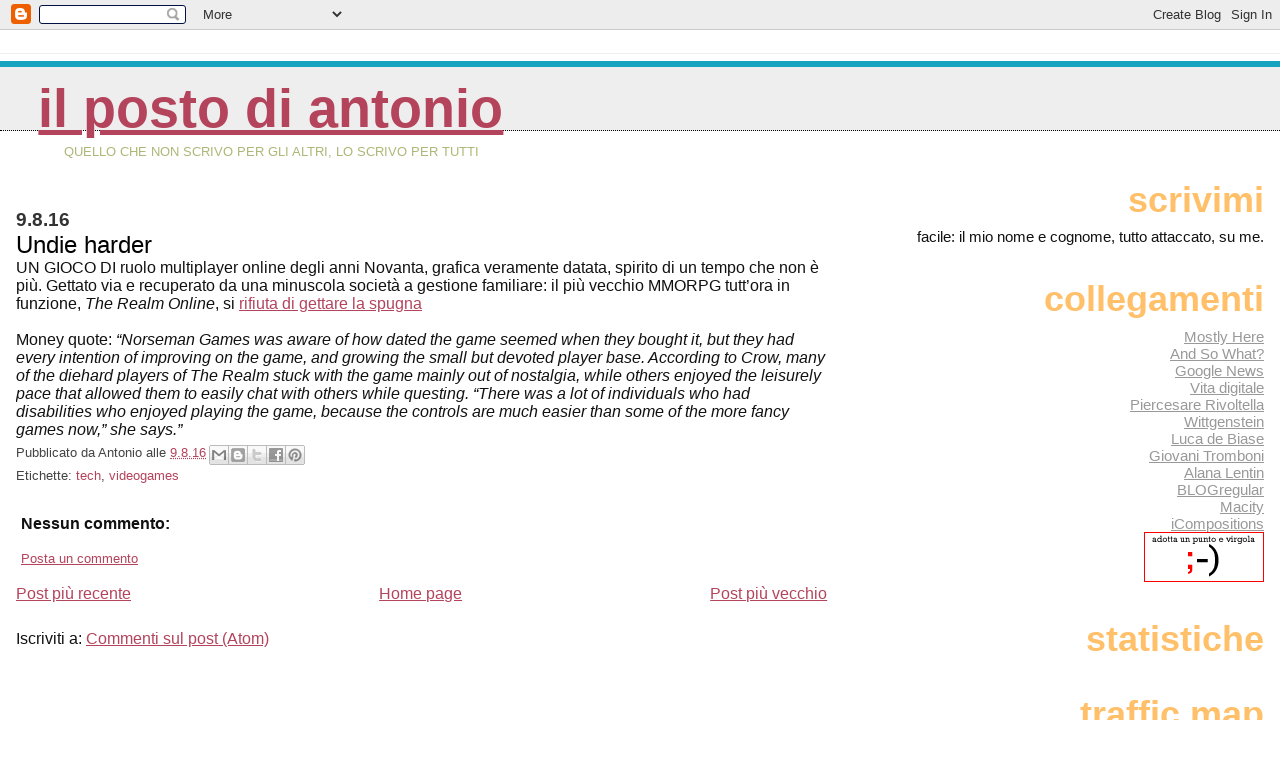

--- FILE ---
content_type: text/html; charset=UTF-8
request_url: https://blog.antoniodini.com/2016/08/undie-harder.html
body_size: 10539
content:
<!DOCTYPE html>
<html dir='ltr' xmlns='http://www.w3.org/1999/xhtml' xmlns:b='http://www.google.com/2005/gml/b' xmlns:data='http://www.google.com/2005/gml/data' xmlns:expr='http://www.google.com/2005/gml/expr'>
<head>
<link href='https://www.blogger.com/static/v1/widgets/2944754296-widget_css_bundle.css' rel='stylesheet' type='text/css'/>
<meta content='text/html; charset=UTF-8' http-equiv='Content-Type'/>
<meta content='blogger' name='generator'/>
<link href='https://blog.antoniodini.com/favicon.ico' rel='icon' type='image/x-icon'/>
<link href='https://blog.antoniodini.com/2016/08/undie-harder.html' rel='canonical'/>
<link rel="alternate" type="application/atom+xml" title="Il posto di Antonio - Atom" href="https://blog.antoniodini.com/feeds/posts/default" />
<link rel="alternate" type="application/rss+xml" title="Il posto di Antonio - RSS" href="https://blog.antoniodini.com/feeds/posts/default?alt=rss" />
<link rel="service.post" type="application/atom+xml" title="Il posto di Antonio - Atom" href="https://www.blogger.com/feeds/3896446/posts/default" />

<link rel="alternate" type="application/atom+xml" title="Il posto di Antonio - Atom" href="https://blog.antoniodini.com/feeds/5644783846256005215/comments/default" />
<!--Can't find substitution for tag [blog.ieCssRetrofitLinks]-->
<meta content='https://blog.antoniodini.com/2016/08/undie-harder.html' property='og:url'/>
<meta content='Undie harder' property='og:title'/>
<meta content='UN GIOCO DI ruolo multiplayer online degli anni Novanta, grafica veramente datata, spirito di un tempo che non è più. Gettato via e recupera...' property='og:description'/>
<title>Il posto di Antonio: Undie harder</title>
<style id='page-skin-1' type='text/css'><!--
/*
* Blogger Template Style
*
* Jellyfish
* by Jason Sutter
<!-- Inizio Codice Shinystat -->
<script type="text/javascript" language="JavaScript" src="http://codice.shinystat.com/cgi-bin/getcod.cgi?USER=antoniomandelli"></script>
<noscript>
<a href="http://www.shinystat.com/it" target="_top">
<img src="http://www.shinystat.com/cgi-bin/shinystat.cgi?USER=antoniomandelli" alt="Statistiche" border="0"></a>
</noscript>
<!-- Fine Codice Shinystat -->
<!-- Inizio Codice Shinystat -->
<script type="text/javascript" language="JavaScript" src="http://codice.shinystat.com/cgi-bin/getcod.cgi?USER=antoniodini"></script>
<noscript>
<a href="http://www.shinystat.com/it" target="_top">
<img src="http://www.shinystat.com/cgi-bin/shinystat.cgi?USER=antoniodini" alt="Statistiche gratis" border="0"></a>
</noscript>
<!-- Fine Codice Shinystat -->
*/
/*
* Variable definitions
* --------------------
<Variable name="mainBgColor" description="Page Background Color"
type="color" default="#ffffff"  />
<Variable name="mainTextColor" description="Text Color"
type="color" default="#111111" />
<Variable name="titleBgColor" description="Blog Title Background Color"
type="color" default="#eeeeee" />
<Variable name="titleColor" description="Blog Title Color"
type="color" default="#16a3c2"/>
<Variable name="descriptionBgColor" description="Blog Description Background Color"
type="color" default="#ffffff" />
<Variable name="descriptionColor" description="Blog Description Color"
type="color" default="#acb877" />
<Variable name="dateHeaderColor" description="Date Header Color"
type="color" default="#333333" />
<Variable name="postTitleColor" description="Post Title Color"
type="color" default="#000000" />
<Variable name="postFooterColor" description="Post Footer Color"
type="color" default="#444444" />
<Variable name="mainLinkColor" description="Link Color"
type="color" default="#b4445c" />
<Variable name="sidebarTitleColor" description="Sidebar Title Color"
type="color" default="#ffc069" />
<Variable name="sidebarLinkColor" description="Sidebar Link Color"
type="color" default="#999999" />
<Variable name="bodyFont" description="Text Font"
type="font" default="normal normal 100% Lucida Grande, Verdana, Arial, Helvetica, Sans-Serif" />
<Variable name="titleFont" description="Blog Title Font"
type="font" default="normal bold 340% Helvetica Neue Black Condensed, Arial Black,Arial, Sans-Serif" />
<Variable name="descriptionFont" description="Blog Description Font"
type="font" default="normal normal 80% Lucida Grande,Verdana, Arial, Sans-serif" />
<Variable name="startSide" description="Start side in blog language"
type="automatic" default="left">
<Variable name="endSide" description="End side in blog language"
type="automatic" default="right">
*/
body {
margin: 0px;
padding: 0px;
background: #ffffff;
color: #111111;
font: normal normal 100% Lucida Grande, Verdana, Arial, Helvetica, Sans-Serif;
}
a:link,
a:visited,
a:active {
color: #b4445c;
}
a img {
border: 0;
}
@media all {
div#main-wrapper {
float: left;
width: 65%;
padding-top: 20px;
padding-right: 1em;
padding-bottom: 0;
padding-left: 0;
word-wrap: break-word; /* fix for long text breaking sidebar float in IE */
overflow: hidden;     /* fix for long non-text content breaking IE sidebar float */
}
div#sidebar-wrapper {
margin: 0px;
text-align: left;
}
div#sidebar {
width: 32%;
float: right;
word-wrap: break-word; /* fix for long text breaking sidebar float in IE */
overflow: hidden;     /* fix for long non-text content breaking IE sidebar float */
}
}
#content-wrapper {
margin-right: 1em;
margin-left: 1em;
}
@media handheld {
div#main-wrapper {
float:none;
width:90%;
}
div#sidebar-wrapper {
margin-left:5%;
}
}
h1,h2,h3,h4 {
padding:0px;
margin:0px;
}
#header {
padding-top:7px;
padding-right:0px;
padding-bottom:20px;
padding-left:0px;
margin-top:23px;
margin-right:0px;
margin-bottom:0px;
margin-left:0px;
border-top:1px solid #eeeeee;
background: #ffffff;
color: #acb877;
}
h1 a:visited {
text-decoration: none;
color: #16a3c2;
}
h1 {
padding-left: 3%;
padding-top: 20px;
border-bottom: dotted 1px #000000;
border-top: solid 6px #16a3c2;
color: #16a3c2;
background: #eeeeee;
text-transform:lowercase;
font: normal bold 340% Helvetica Neue Black Condensed, Arial Black,Arial, Sans-Serif;
line-height: 0.8em;
}
.description {
padding:0px;
margin-top:1em;
margin-right:12%;
margin-bottom:0px;
margin-left:5%;
color: #acb877;
background:transparent;
text-transform:uppercase;
font: normal normal 80% Lucida Grande,Verdana, Arial, Sans-serif;
}
h3 {
color: #000000;
font-weight:normal;
font-size: 150%;
}
h3.post-title a {
color: #000000;
}
.Blog h2.date-header {
margin-top:10px;
margin-right:0px;
margin-bottom:0px;
margin-left:0px;
color: #333333;
font-size:120%;
text-align: left;
text-transform:none;
font-weight: bold;
}
#sidebar .widget {
margin-top: 0px;
margin-right: 0px;
margin-bottom: 33px;
margin-left: 0px;
padding: 0px;
font-size: 95%;
text-align: right;
}
#sidebar ul {
list-style-type: none;
margin-top: 0;
}
#sidebar li {
margin: 0px;
padding: 0px;
list-style-type: none;
}
@media all {
.widget h2 {
color: #ffc069;
font-size: 240%;
text-align:right;
text-transform:lowercase;
}
}
@media handheld {
.widget h2 {
text-align:left;
}
#sidebar {
text-align:left;
}
}
.post {
margin-top:0px;
margin-right:0px;
margin-bottom:30px;
margin-left:0px;
font-size:100%;
}
.post strong {
font-weight: bold;
}
#sidebar a:link,
#sidebar a:visited {
color: #999999;
}
#sidebar a:hover {
text-decoration: none;
}
pre,code,strike {
color: #666666;
}
.post-footer {
padding: 0px;
margin: 0px;
color: #444444;
font-size: 80%;
}
.post-footer a {
text-decoration:none;
}
.post-footer a:hover {
text-decoration:underline;
}
#comments {
padding-top: 2px;
padding-right: 0px;
padding-bottom: 2px;
padding-left: 5px;
font-weight: normal;
}
.comment-author {
margin-top: 20px;
}
.comment-body {
margin-top: 10px;
font-size: 100%;
}
.comment-footer {
margin-right: 10px;
display: inline;
padding: 0px;
color: #444444;
font-size: 80%;
font-family: Lucida Grande,MS Sans Serif,Lucida Sans Unicode,Verdana,Geneva,Lucida,Arial,Helvetica,Sans-Serif;
}
.deleted-comment {
font-style:italic;
color:gray;
}
.comment-link {
margin-left: .6em;
}
.profile-img {
margin-top: 0;
margin-right: 0;
margin-bottom: 5px;
margin-left: 5px;
float: right;
}
.Profile dd {
margin: 0;
padding: 0;
}
.BlogArchive #ArchiveList {
float: right;
}
.widget-content {
margin-top: 0.5em;
}
@media handheld {
.Profile img {
float:none;
}
.Profile {
text-align:left;
}
}
.feed-links {
clear: both;
line-height: 2.5em;
}
#blog-pager-newer-link {
float: left;
}
#blog-pager-older-link {
float: right;
}
#blog-pager {
text-align: center;
}
.clear {
clear: both;
}
/** Tweaks for layout editor mode */
body#layout #outer-wrapper {
margin-top: 10px;
}
body#layout #main-wrapper,
body#layout #header {
margin-top: 0;
padding-top: 0;
}

--></style>
<link href='https://www.blogger.com/dyn-css/authorization.css?targetBlogID=3896446&amp;zx=5661eb7f-c555-4bab-8392-b63dd238ea03' media='none' onload='if(media!=&#39;all&#39;)media=&#39;all&#39;' rel='stylesheet'/><noscript><link href='https://www.blogger.com/dyn-css/authorization.css?targetBlogID=3896446&amp;zx=5661eb7f-c555-4bab-8392-b63dd238ea03' rel='stylesheet'/></noscript>
<meta name='google-adsense-platform-account' content='ca-host-pub-1556223355139109'/>
<meta name='google-adsense-platform-domain' content='blogspot.com'/>

</head>
<body>
<div class='navbar section' id='navbar'><div class='widget Navbar' data-version='1' id='Navbar1'><script type="text/javascript">
    function setAttributeOnload(object, attribute, val) {
      if(window.addEventListener) {
        window.addEventListener('load',
          function(){ object[attribute] = val; }, false);
      } else {
        window.attachEvent('onload', function(){ object[attribute] = val; });
      }
    }
  </script>
<div id="navbar-iframe-container"></div>
<script type="text/javascript" src="https://apis.google.com/js/platform.js"></script>
<script type="text/javascript">
      gapi.load("gapi.iframes:gapi.iframes.style.bubble", function() {
        if (gapi.iframes && gapi.iframes.getContext) {
          gapi.iframes.getContext().openChild({
              url: 'https://www.blogger.com/navbar/3896446?po\x3d5644783846256005215\x26origin\x3dhttps://blog.antoniodini.com',
              where: document.getElementById("navbar-iframe-container"),
              id: "navbar-iframe"
          });
        }
      });
    </script><script type="text/javascript">
(function() {
var script = document.createElement('script');
script.type = 'text/javascript';
script.src = '//pagead2.googlesyndication.com/pagead/js/google_top_exp.js';
var head = document.getElementsByTagName('head')[0];
if (head) {
head.appendChild(script);
}})();
</script>
</div></div>
<div id='outer-wrapper'><div id='wrap2'>
<!-- skip links for text browsers -->
<span id='skiplinks' style='display:none;'>
<a href='#main'>skip to main </a> |
      <a href='#sidebar'>skip to sidebar</a>
</span>
<div id='header-wrapper'>
<div class='header section' id='header'><div class='widget Header' data-version='1' id='Header1'>
<div id='header-inner'>
<div class='titlewrapper'>
<h1 class='title'>
<a href='https://blog.antoniodini.com/'>
Il posto di Antonio
</a>
</h1>
</div>
<div class='descriptionwrapper'>
<p class='description'><span>Quello che non scrivo per gli altri, lo scrivo per tutti</span></p>
</div>
</div>
</div></div>
</div>
<div id='content-wrapper'>
<div id='crosscol-wrapper' style='text-align:center'>
<div class='crosscol no-items section' id='crosscol'></div>
</div>
<div id='main-wrapper'>
<div class='main section' id='main'><div class='widget Blog' data-version='1' id='Blog1'>
<div class='blog-posts hfeed'>

          <div class="date-outer">
        
<h2 class='date-header'><span>9.8.16</span></h2>

          <div class="date-posts">
        
<div class='post-outer'>
<div class='post hentry uncustomized-post-template' itemprop='blogPost' itemscope='itemscope' itemtype='http://schema.org/BlogPosting'>
<meta content='3896446' itemprop='blogId'/>
<meta content='5644783846256005215' itemprop='postId'/>
<a name='5644783846256005215'></a>
<h3 class='post-title entry-title' itemprop='name'>
Undie harder
</h3>
<div class='post-header'>
<div class='post-header-line-1'></div>
</div>
<div class='post-body entry-content' id='post-body-5644783846256005215' itemprop='description articleBody'>
UN GIOCO DI&nbsp;ruolo multiplayer online degli anni Novanta, grafica veramente datata, spirito di un tempo che non è più. Gettato via e recuperato da una minuscola società a gestione familiare: il più vecchio MMORPG tutt&#8217;ora in funzione, <i>The Realm Online</i>, si <a href="http://www.atlasobscura.com/articles/its-a-mystery-whos-running-one-of-the-oldest-multiplayer-online-fantasy-games" rel="nofollow" target="_blank">rifiuta di gettare la spugna</a><br />
<br />
Money quote: <i>&#8220;Norseman Games was aware of how dated the game seemed when they bought it, but they had every intention of improving on the game, and growing the small but devoted player base. According to Crow, many of the diehard players of The Realm stuck with the game mainly out of nostalgia, while others enjoyed the leisurely pace that allowed them to easily chat with others while questing. &#8220;There was a lot of individuals who had disabilities who enjoyed playing the game, because the controls are much easier than some of the more fancy games now,&#8221; she says.&#8221;</i>
<div style='clear: both;'></div>
</div>
<div class='post-footer'>
<div class='post-footer-line post-footer-line-1'>
<span class='post-author vcard'>
Pubblicato da
<span class='fn' itemprop='author' itemscope='itemscope' itemtype='http://schema.org/Person'>
<span itemprop='name'>Antonio</span>
</span>
</span>
<span class='post-timestamp'>
alle
<meta content='https://blog.antoniodini.com/2016/08/undie-harder.html' itemprop='url'/>
<a class='timestamp-link' href='https://blog.antoniodini.com/2016/08/undie-harder.html' rel='bookmark' title='permanent link'><abbr class='published' itemprop='datePublished' title='2016-08-09T17:19:00+02:00'>9.8.16</abbr></a>
</span>
<span class='post-comment-link'>
</span>
<span class='post-icons'>
</span>
<div class='post-share-buttons goog-inline-block'>
<a class='goog-inline-block share-button sb-email' href='https://www.blogger.com/share-post.g?blogID=3896446&postID=5644783846256005215&target=email' target='_blank' title='Invia tramite email'><span class='share-button-link-text'>Invia tramite email</span></a><a class='goog-inline-block share-button sb-blog' href='https://www.blogger.com/share-post.g?blogID=3896446&postID=5644783846256005215&target=blog' onclick='window.open(this.href, "_blank", "height=270,width=475"); return false;' target='_blank' title='Postalo sul blog'><span class='share-button-link-text'>Postalo sul blog</span></a><a class='goog-inline-block share-button sb-twitter' href='https://www.blogger.com/share-post.g?blogID=3896446&postID=5644783846256005215&target=twitter' target='_blank' title='Condividi su X'><span class='share-button-link-text'>Condividi su X</span></a><a class='goog-inline-block share-button sb-facebook' href='https://www.blogger.com/share-post.g?blogID=3896446&postID=5644783846256005215&target=facebook' onclick='window.open(this.href, "_blank", "height=430,width=640"); return false;' target='_blank' title='Condividi su Facebook'><span class='share-button-link-text'>Condividi su Facebook</span></a><a class='goog-inline-block share-button sb-pinterest' href='https://www.blogger.com/share-post.g?blogID=3896446&postID=5644783846256005215&target=pinterest' target='_blank' title='Condividi su Pinterest'><span class='share-button-link-text'>Condividi su Pinterest</span></a>
</div>
</div>
<div class='post-footer-line post-footer-line-2'>
<span class='post-labels'>
Etichette:
<a href='https://blog.antoniodini.com/search/label/tech' rel='tag'>tech</a>,
<a href='https://blog.antoniodini.com/search/label/videogames' rel='tag'>videogames</a>
</span>
</div>
<div class='post-footer-line post-footer-line-3'>
<span class='post-location'>
</span>
</div>
</div>
</div>
<div class='comments' id='comments'>
<a name='comments'></a>
<h4>Nessun commento:</h4>
<div id='Blog1_comments-block-wrapper'>
<dl class='avatar-comment-indent' id='comments-block'>
</dl>
</div>
<p class='comment-footer'>
<a href='https://www.blogger.com/comment/fullpage/post/3896446/5644783846256005215' onclick=''>Posta un commento</a>
</p>
</div>
</div>

        </div></div>
      
</div>
<div class='blog-pager' id='blog-pager'>
<span id='blog-pager-newer-link'>
<a class='blog-pager-newer-link' href='https://blog.antoniodini.com/2016/08/piccoli-mostri.html' id='Blog1_blog-pager-newer-link' title='Post più recente'>Post più recente</a>
</span>
<span id='blog-pager-older-link'>
<a class='blog-pager-older-link' href='https://blog.antoniodini.com/2016/08/yeah.html' id='Blog1_blog-pager-older-link' title='Post più vecchio'>Post più vecchio</a>
</span>
<a class='home-link' href='https://blog.antoniodini.com/'>Home page</a>
</div>
<div class='clear'></div>
<div class='post-feeds'>
<div class='feed-links'>
Iscriviti a:
<a class='feed-link' href='https://blog.antoniodini.com/feeds/5644783846256005215/comments/default' target='_blank' type='application/atom+xml'>Commenti sul post (Atom)</a>
</div>
</div>
</div></div>
</div>
<div id='sidebar-wrapper'>
<div class='sidebar section' id='sidebar'><div class='widget Text' data-version='1' id='Text1'>
<h2 class='title'>Scrivimi</h2>
<div class='widget-content'>
facile: il mio nome e cognome, tutto attaccato, su me.
</div>
<div class='clear'></div>
</div><div class='widget LinkList' data-version='1' id='LinkList1'>
<h2>Collegamenti</h2>
<div class='widget-content'>
<ul>
<li><a href='https://antoniodini.com'>Mostly Here</a></li>
<li><a href='http://antoniodini.nova100.ilsole24ore.com/'>And So What?</a></li>
<li><a href='http://news.google.com/'>Google News</a></li>
<li><a href='http://vitadigitale.corriere.it/'>Vita digitale</a></li>
<li><a href='http://piercesare.blogspot.com/'>Piercesare Rivoltella</a></li>
<li><a href='http://www.wittgenstein.it/'>Wittgenstein</a></li>
<li><a href='http://blog.debiase.com/'>Luca de Biase</a></li>
<li><a href='http://www.fozzdances.com/blog/'>Giovani Tromboni</a></li>
<li><a href='http://www.alanalentin.net/'>Alana Lentin</a></li>
<li><a href='http://blogregular.splinder.com/'>BLOGregular</a></li>
<li><a href='http://www.macitynet.it/macity'>Macity</a></li>
<li><a href='http://www.icompositions.com/auditorium/index.php'>iCompositions</a></li>
<li><a href='http://antoniodini.blogspot.com/2006/08/give-punto-e-virgola-chance.html'><img src="//photos1.blogger.com/blogger/5146/117/400/GPEVAC.gif"></a></li>
</ul>
<div class='clear'></div>
</div>
</div><div class='widget HTML' data-version='1' id='HTML2'>
<h2 class='title'>Statistiche</h2>
<div class='widget-content'>
<script language="JavaScript" src="//codice.shinystat.it/cgi-bin/getcod.cgi?USER=antoniodini&amp;FRAME=yes" type="text/javascript"></script>
<noscript>
<a href="http://www.shinystat.com" target="_top">
<img border="0" alt="Free counter" src="https://lh3.googleusercontent.com/blogger_img_proxy/AEn0k_vvqMdcmErfJ7wRTZuL51q5xrNCqZ3e2J5SeyBphC_BnfKWH-A6OeTslEV0gWqSJUC-pNoqCuM1BXkuiUQl-1hY356QyRM_ZCbKPhFwI0OiXKYibI3NBHnr_4wIxUCTxmqgDRRjH_oowqojP0SMMY-q=s0-d"></a>
</noscript>

<script language="JavaScript" src="//codice.shinystat.it/cgi-bin/getcod.cgi?USER=antoniomandelli&amp;FRAME=yes" type="text/javascript"></script>
<noscript>
<a href="http://www.shinystat.com" target="_top">
<img border="0" alt="Free counter" src="https://lh3.googleusercontent.com/blogger_img_proxy/AEn0k_vPRR-CugEZsfxrcwwVnLghqD9kDgH39-rREh3_FOojMV6Ka-lMCP_hhp0-EpQSxYdXSMm1d_a1AkD7MhFdmdmDD--nAVPoiEPAS713IzFBoiWtvrYJ1yRHKbT3Qd2SuXJJGgS72n9bpEeASJisKPDjwOt1=s0-d"></a>
</noscript>
</div>
<div class='clear'></div>
</div><div class='widget HTML' data-version='1' id='HTML1'>
<h2 class='title'>Traffic Map</h2>
<div class='widget-content'>
<div align="right"><script src="//feedjit.com/map/?bc=FFFFFF&amp;tc=494949&amp;brd1=336699&amp;lnk=494949&amp;hc=336699&amp;dot=FF0000" type="text/javascript"></script><noscript><a href="http://feedjit.com/">Feedjit Live Blog Stats</a></noscript></div>
</div>
<div class='clear'></div>
</div><div class='widget HTML' data-version='1' id='HTML3'>
<h2 class='title'>Anobii</h2>
<div class='widget-content'>
<div id="anobii_blogbadge_f2029fbbb313ed8c" class="anobii_blogbadge"><script type="text/javascript" language="Javascript" src="//static.anobii.com/anobi/live/js/blogbadge_generate.js?100001"></script></div>
</div>
<div class='clear'></div>
</div><div class='widget Label' data-version='1' id='Label1'>
<h2>Etichette</h2>
<div class='widget-content list-label-widget-content'>
<ul>
<li>
<a dir='ltr' href='https://blog.antoniodini.com/search/label/airplane'>airplane</a>
<span dir='ltr'>(227)</span>
</li>
<li>
<a dir='ltr' href='https://blog.antoniodini.com/search/label/alitalia'>alitalia</a>
<span dir='ltr'>(29)</span>
</li>
<li>
<a dir='ltr' href='https://blog.antoniodini.com/search/label/apple'>apple</a>
<span dir='ltr'>(262)</span>
</li>
<li>
<a dir='ltr' href='https://blog.antoniodini.com/search/label/appunti'>appunti</a>
<span dir='ltr'>(25)</span>
</li>
<li>
<a dir='ltr' href='https://blog.antoniodini.com/search/label/archivio'>archivio</a>
<span dir='ltr'>(6)</span>
</li>
<li>
<a dir='ltr' href='https://blog.antoniodini.com/search/label/blog'>blog</a>
<span dir='ltr'>(33)</span>
</li>
<li>
<a dir='ltr' href='https://blog.antoniodini.com/search/label/books'>books</a>
<span dir='ltr'>(238)</span>
</li>
<li>
<a dir='ltr' href='https://blog.antoniodini.com/search/label/carpiati'>carpiati</a>
<span dir='ltr'>(100)</span>
</li>
<li>
<a dir='ltr' href='https://blog.antoniodini.com/search/label/doonesbury'>doonesbury</a>
<span dir='ltr'>(996)</span>
</li>
<li>
<a dir='ltr' href='https://blog.antoniodini.com/search/label/douglas%20adams'>douglas adams</a>
<span dir='ltr'>(3)</span>
</li>
<li>
<a dir='ltr' href='https://blog.antoniodini.com/search/label/emozione%20apple'>emozione apple</a>
<span dir='ltr'>(77)</span>
</li>
<li>
<a dir='ltr' href='https://blog.antoniodini.com/search/label/foto'>foto</a>
<span dir='ltr'>(31)</span>
</li>
<li>
<a dir='ltr' href='https://blog.antoniodini.com/search/label/giovane%20autore'>giovane autore</a>
<span dir='ltr'>(145)</span>
</li>
<li>
<a dir='ltr' href='https://blog.antoniodini.com/search/label/japan'>japan</a>
<span dir='ltr'>(29)</span>
</li>
<li>
<a dir='ltr' href='https://blog.antoniodini.com/search/label/mamma%20al%20timone'>mamma al timone</a>
<span dir='ltr'>(1)</span>
</li>
<li>
<a dir='ltr' href='https://blog.antoniodini.com/search/label/markets'>markets</a>
<span dir='ltr'>(15)</span>
</li>
<li>
<a dir='ltr' href='https://blog.antoniodini.com/search/label/mi%20sono%20rotto%20i%20coglioni'>mi sono rotto i coglioni</a>
<span dir='ltr'>(4)</span>
</li>
<li>
<a dir='ltr' href='https://blog.antoniodini.com/search/label/mostly%20weekly'>mostly weekly</a>
<span dir='ltr'>(3)</span>
</li>
<li>
<a dir='ltr' href='https://blog.antoniodini.com/search/label/movie'>movie</a>
<span dir='ltr'>(139)</span>
</li>
<li>
<a dir='ltr' href='https://blog.antoniodini.com/search/label/press'>press</a>
<span dir='ltr'>(161)</span>
</li>
<li>
<a dir='ltr' href='https://blog.antoniodini.com/search/label/radio'>radio</a>
<span dir='ltr'>(41)</span>
</li>
<li>
<a dir='ltr' href='https://blog.antoniodini.com/search/label/scoop'>scoop</a>
<span dir='ltr'>(773)</span>
</li>
<li>
<a dir='ltr' href='https://blog.antoniodini.com/search/label/storie'>storie</a>
<span dir='ltr'>(1241)</span>
</li>
<li>
<a dir='ltr' href='https://blog.antoniodini.com/search/label/tech'>tech</a>
<span dir='ltr'>(514)</span>
</li>
<li>
<a dir='ltr' href='https://blog.antoniodini.com/search/label/train'>train</a>
<span dir='ltr'>(23)</span>
</li>
<li>
<a dir='ltr' href='https://blog.antoniodini.com/search/label/tsundoku'>tsundoku</a>
<span dir='ltr'>(1)</span>
</li>
<li>
<a dir='ltr' href='https://blog.antoniodini.com/search/label/tv'>tv</a>
<span dir='ltr'>(183)</span>
</li>
<li>
<a dir='ltr' href='https://blog.antoniodini.com/search/label/varia'>varia</a>
<span dir='ltr'>(339)</span>
</li>
<li>
<a dir='ltr' href='https://blog.antoniodini.com/search/label/video'>video</a>
<span dir='ltr'>(289)</span>
</li>
<li>
<a dir='ltr' href='https://blog.antoniodini.com/search/label/videogames'>videogames</a>
<span dir='ltr'>(54)</span>
</li>
<li>
<a dir='ltr' href='https://blog.antoniodini.com/search/label/watch'>watch</a>
<span dir='ltr'>(4)</span>
</li>
</ul>
<div class='clear'></div>
</div>
</div><div class='widget BlogArchive' data-version='1' id='BlogArchive1'>
<h2>Archivio blog</h2>
<div class='widget-content'>
<div id='ArchiveList'>
<div id='BlogArchive1_ArchiveList'>
<ul class='flat'>
<li class='archivedate'>
<a href='https://blog.antoniodini.com/2026/01/'>gennaio 2026</a> (3)
      </li>
<li class='archivedate'>
<a href='https://blog.antoniodini.com/2025/12/'>dicembre 2025</a> (4)
      </li>
<li class='archivedate'>
<a href='https://blog.antoniodini.com/2025/11/'>novembre 2025</a> (5)
      </li>
<li class='archivedate'>
<a href='https://blog.antoniodini.com/2025/10/'>ottobre 2025</a> (4)
      </li>
<li class='archivedate'>
<a href='https://blog.antoniodini.com/2025/09/'>settembre 2025</a> (4)
      </li>
<li class='archivedate'>
<a href='https://blog.antoniodini.com/2025/08/'>agosto 2025</a> (5)
      </li>
<li class='archivedate'>
<a href='https://blog.antoniodini.com/2025/07/'>luglio 2025</a> (4)
      </li>
<li class='archivedate'>
<a href='https://blog.antoniodini.com/2025/06/'>giugno 2025</a> (5)
      </li>
<li class='archivedate'>
<a href='https://blog.antoniodini.com/2025/05/'>maggio 2025</a> (4)
      </li>
<li class='archivedate'>
<a href='https://blog.antoniodini.com/2025/04/'>aprile 2025</a> (5)
      </li>
<li class='archivedate'>
<a href='https://blog.antoniodini.com/2025/03/'>marzo 2025</a> (5)
      </li>
<li class='archivedate'>
<a href='https://blog.antoniodini.com/2025/02/'>febbraio 2025</a> (4)
      </li>
<li class='archivedate'>
<a href='https://blog.antoniodini.com/2025/01/'>gennaio 2025</a> (4)
      </li>
<li class='archivedate'>
<a href='https://blog.antoniodini.com/2024/12/'>dicembre 2024</a> (5)
      </li>
<li class='archivedate'>
<a href='https://blog.antoniodini.com/2024/11/'>novembre 2024</a> (5)
      </li>
<li class='archivedate'>
<a href='https://blog.antoniodini.com/2024/10/'>ottobre 2024</a> (4)
      </li>
<li class='archivedate'>
<a href='https://blog.antoniodini.com/2024/09/'>settembre 2024</a> (5)
      </li>
<li class='archivedate'>
<a href='https://blog.antoniodini.com/2024/08/'>agosto 2024</a> (4)
      </li>
<li class='archivedate'>
<a href='https://blog.antoniodini.com/2024/07/'>luglio 2024</a> (4)
      </li>
<li class='archivedate'>
<a href='https://blog.antoniodini.com/2024/06/'>giugno 2024</a> (5)
      </li>
<li class='archivedate'>
<a href='https://blog.antoniodini.com/2024/05/'>maggio 2024</a> (4)
      </li>
<li class='archivedate'>
<a href='https://blog.antoniodini.com/2024/04/'>aprile 2024</a> (4)
      </li>
<li class='archivedate'>
<a href='https://blog.antoniodini.com/2024/03/'>marzo 2024</a> (5)
      </li>
<li class='archivedate'>
<a href='https://blog.antoniodini.com/2024/02/'>febbraio 2024</a> (4)
      </li>
<li class='archivedate'>
<a href='https://blog.antoniodini.com/2024/01/'>gennaio 2024</a> (5)
      </li>
<li class='archivedate'>
<a href='https://blog.antoniodini.com/2023/12/'>dicembre 2023</a> (5)
      </li>
<li class='archivedate'>
<a href='https://blog.antoniodini.com/2023/11/'>novembre 2023</a> (4)
      </li>
<li class='archivedate'>
<a href='https://blog.antoniodini.com/2023/10/'>ottobre 2023</a> (4)
      </li>
<li class='archivedate'>
<a href='https://blog.antoniodini.com/2023/09/'>settembre 2023</a> (4)
      </li>
<li class='archivedate'>
<a href='https://blog.antoniodini.com/2023/08/'>agosto 2023</a> (4)
      </li>
<li class='archivedate'>
<a href='https://blog.antoniodini.com/2023/07/'>luglio 2023</a> (5)
      </li>
<li class='archivedate'>
<a href='https://blog.antoniodini.com/2023/06/'>giugno 2023</a> (4)
      </li>
<li class='archivedate'>
<a href='https://blog.antoniodini.com/2023/05/'>maggio 2023</a> (4)
      </li>
<li class='archivedate'>
<a href='https://blog.antoniodini.com/2023/04/'>aprile 2023</a> (5)
      </li>
<li class='archivedate'>
<a href='https://blog.antoniodini.com/2023/03/'>marzo 2023</a> (4)
      </li>
<li class='archivedate'>
<a href='https://blog.antoniodini.com/2023/02/'>febbraio 2023</a> (5)
      </li>
<li class='archivedate'>
<a href='https://blog.antoniodini.com/2023/01/'>gennaio 2023</a> (6)
      </li>
<li class='archivedate'>
<a href='https://blog.antoniodini.com/2022/12/'>dicembre 2022</a> (4)
      </li>
<li class='archivedate'>
<a href='https://blog.antoniodini.com/2022/11/'>novembre 2022</a> (4)
      </li>
<li class='archivedate'>
<a href='https://blog.antoniodini.com/2022/10/'>ottobre 2022</a> (5)
      </li>
<li class='archivedate'>
<a href='https://blog.antoniodini.com/2022/09/'>settembre 2022</a> (4)
      </li>
<li class='archivedate'>
<a href='https://blog.antoniodini.com/2022/08/'>agosto 2022</a> (4)
      </li>
<li class='archivedate'>
<a href='https://blog.antoniodini.com/2022/07/'>luglio 2022</a> (5)
      </li>
<li class='archivedate'>
<a href='https://blog.antoniodini.com/2022/06/'>giugno 2022</a> (4)
      </li>
<li class='archivedate'>
<a href='https://blog.antoniodini.com/2022/05/'>maggio 2022</a> (5)
      </li>
<li class='archivedate'>
<a href='https://blog.antoniodini.com/2022/04/'>aprile 2022</a> (4)
      </li>
<li class='archivedate'>
<a href='https://blog.antoniodini.com/2022/03/'>marzo 2022</a> (4)
      </li>
<li class='archivedate'>
<a href='https://blog.antoniodini.com/2022/02/'>febbraio 2022</a> (4)
      </li>
<li class='archivedate'>
<a href='https://blog.antoniodini.com/2022/01/'>gennaio 2022</a> (5)
      </li>
<li class='archivedate'>
<a href='https://blog.antoniodini.com/2021/12/'>dicembre 2021</a> (5)
      </li>
<li class='archivedate'>
<a href='https://blog.antoniodini.com/2021/11/'>novembre 2021</a> (4)
      </li>
<li class='archivedate'>
<a href='https://blog.antoniodini.com/2021/10/'>ottobre 2021</a> (5)
      </li>
<li class='archivedate'>
<a href='https://blog.antoniodini.com/2021/09/'>settembre 2021</a> (4)
      </li>
<li class='archivedate'>
<a href='https://blog.antoniodini.com/2021/08/'>agosto 2021</a> (5)
      </li>
<li class='archivedate'>
<a href='https://blog.antoniodini.com/2021/07/'>luglio 2021</a> (4)
      </li>
<li class='archivedate'>
<a href='https://blog.antoniodini.com/2021/06/'>giugno 2021</a> (4)
      </li>
<li class='archivedate'>
<a href='https://blog.antoniodini.com/2021/05/'>maggio 2021</a> (5)
      </li>
<li class='archivedate'>
<a href='https://blog.antoniodini.com/2021/04/'>aprile 2021</a> (4)
      </li>
<li class='archivedate'>
<a href='https://blog.antoniodini.com/2021/03/'>marzo 2021</a> (4)
      </li>
<li class='archivedate'>
<a href='https://blog.antoniodini.com/2021/02/'>febbraio 2021</a> (4)
      </li>
<li class='archivedate'>
<a href='https://blog.antoniodini.com/2021/01/'>gennaio 2021</a> (6)
      </li>
<li class='archivedate'>
<a href='https://blog.antoniodini.com/2020/12/'>dicembre 2020</a> (4)
      </li>
<li class='archivedate'>
<a href='https://blog.antoniodini.com/2020/11/'>novembre 2020</a> (5)
      </li>
<li class='archivedate'>
<a href='https://blog.antoniodini.com/2020/10/'>ottobre 2020</a> (4)
      </li>
<li class='archivedate'>
<a href='https://blog.antoniodini.com/2020/09/'>settembre 2020</a> (4)
      </li>
<li class='archivedate'>
<a href='https://blog.antoniodini.com/2020/08/'>agosto 2020</a> (6)
      </li>
<li class='archivedate'>
<a href='https://blog.antoniodini.com/2020/07/'>luglio 2020</a> (4)
      </li>
<li class='archivedate'>
<a href='https://blog.antoniodini.com/2020/06/'>giugno 2020</a> (4)
      </li>
<li class='archivedate'>
<a href='https://blog.antoniodini.com/2020/05/'>maggio 2020</a> (5)
      </li>
<li class='archivedate'>
<a href='https://blog.antoniodini.com/2020/04/'>aprile 2020</a> (4)
      </li>
<li class='archivedate'>
<a href='https://blog.antoniodini.com/2020/03/'>marzo 2020</a> (5)
      </li>
<li class='archivedate'>
<a href='https://blog.antoniodini.com/2020/02/'>febbraio 2020</a> (4)
      </li>
<li class='archivedate'>
<a href='https://blog.antoniodini.com/2020/01/'>gennaio 2020</a> (5)
      </li>
<li class='archivedate'>
<a href='https://blog.antoniodini.com/2019/12/'>dicembre 2019</a> (6)
      </li>
<li class='archivedate'>
<a href='https://blog.antoniodini.com/2019/11/'>novembre 2019</a> (4)
      </li>
<li class='archivedate'>
<a href='https://blog.antoniodini.com/2019/10/'>ottobre 2019</a> (4)
      </li>
<li class='archivedate'>
<a href='https://blog.antoniodini.com/2019/09/'>settembre 2019</a> (5)
      </li>
<li class='archivedate'>
<a href='https://blog.antoniodini.com/2019/08/'>agosto 2019</a> (4)
      </li>
<li class='archivedate'>
<a href='https://blog.antoniodini.com/2019/07/'>luglio 2019</a> (4)
      </li>
<li class='archivedate'>
<a href='https://blog.antoniodini.com/2019/06/'>giugno 2019</a> (6)
      </li>
<li class='archivedate'>
<a href='https://blog.antoniodini.com/2019/05/'>maggio 2019</a> (5)
      </li>
<li class='archivedate'>
<a href='https://blog.antoniodini.com/2019/04/'>aprile 2019</a> (6)
      </li>
<li class='archivedate'>
<a href='https://blog.antoniodini.com/2019/03/'>marzo 2019</a> (5)
      </li>
<li class='archivedate'>
<a href='https://blog.antoniodini.com/2019/02/'>febbraio 2019</a> (4)
      </li>
<li class='archivedate'>
<a href='https://blog.antoniodini.com/2019/01/'>gennaio 2019</a> (4)
      </li>
<li class='archivedate'>
<a href='https://blog.antoniodini.com/2018/12/'>dicembre 2018</a> (5)
      </li>
<li class='archivedate'>
<a href='https://blog.antoniodini.com/2018/11/'>novembre 2018</a> (4)
      </li>
<li class='archivedate'>
<a href='https://blog.antoniodini.com/2018/10/'>ottobre 2018</a> (4)
      </li>
<li class='archivedate'>
<a href='https://blog.antoniodini.com/2018/09/'>settembre 2018</a> (5)
      </li>
<li class='archivedate'>
<a href='https://blog.antoniodini.com/2018/08/'>agosto 2018</a> (4)
      </li>
<li class='archivedate'>
<a href='https://blog.antoniodini.com/2018/07/'>luglio 2018</a> (5)
      </li>
<li class='archivedate'>
<a href='https://blog.antoniodini.com/2018/06/'>giugno 2018</a> (4)
      </li>
<li class='archivedate'>
<a href='https://blog.antoniodini.com/2018/05/'>maggio 2018</a> (4)
      </li>
<li class='archivedate'>
<a href='https://blog.antoniodini.com/2018/04/'>aprile 2018</a> (5)
      </li>
<li class='archivedate'>
<a href='https://blog.antoniodini.com/2018/03/'>marzo 2018</a> (4)
      </li>
<li class='archivedate'>
<a href='https://blog.antoniodini.com/2018/02/'>febbraio 2018</a> (4)
      </li>
<li class='archivedate'>
<a href='https://blog.antoniodini.com/2018/01/'>gennaio 2018</a> (4)
      </li>
<li class='archivedate'>
<a href='https://blog.antoniodini.com/2017/12/'>dicembre 2017</a> (7)
      </li>
<li class='archivedate'>
<a href='https://blog.antoniodini.com/2017/11/'>novembre 2017</a> (5)
      </li>
<li class='archivedate'>
<a href='https://blog.antoniodini.com/2017/10/'>ottobre 2017</a> (5)
      </li>
<li class='archivedate'>
<a href='https://blog.antoniodini.com/2017/09/'>settembre 2017</a> (4)
      </li>
<li class='archivedate'>
<a href='https://blog.antoniodini.com/2017/08/'>agosto 2017</a> (4)
      </li>
<li class='archivedate'>
<a href='https://blog.antoniodini.com/2017/07/'>luglio 2017</a> (5)
      </li>
<li class='archivedate'>
<a href='https://blog.antoniodini.com/2017/06/'>giugno 2017</a> (16)
      </li>
<li class='archivedate'>
<a href='https://blog.antoniodini.com/2017/05/'>maggio 2017</a> (37)
      </li>
<li class='archivedate'>
<a href='https://blog.antoniodini.com/2017/04/'>aprile 2017</a> (47)
      </li>
<li class='archivedate'>
<a href='https://blog.antoniodini.com/2017/03/'>marzo 2017</a> (41)
      </li>
<li class='archivedate'>
<a href='https://blog.antoniodini.com/2017/02/'>febbraio 2017</a> (41)
      </li>
<li class='archivedate'>
<a href='https://blog.antoniodini.com/2017/01/'>gennaio 2017</a> (32)
      </li>
<li class='archivedate'>
<a href='https://blog.antoniodini.com/2016/12/'>dicembre 2016</a> (26)
      </li>
<li class='archivedate'>
<a href='https://blog.antoniodini.com/2016/11/'>novembre 2016</a> (38)
      </li>
<li class='archivedate'>
<a href='https://blog.antoniodini.com/2016/10/'>ottobre 2016</a> (22)
      </li>
<li class='archivedate'>
<a href='https://blog.antoniodini.com/2016/09/'>settembre 2016</a> (25)
      </li>
<li class='archivedate'>
<a href='https://blog.antoniodini.com/2016/08/'>agosto 2016</a> (14)
      </li>
<li class='archivedate'>
<a href='https://blog.antoniodini.com/2016/07/'>luglio 2016</a> (45)
      </li>
<li class='archivedate'>
<a href='https://blog.antoniodini.com/2016/06/'>giugno 2016</a> (55)
      </li>
<li class='archivedate'>
<a href='https://blog.antoniodini.com/2016/05/'>maggio 2016</a> (70)
      </li>
<li class='archivedate'>
<a href='https://blog.antoniodini.com/2016/04/'>aprile 2016</a> (8)
      </li>
<li class='archivedate'>
<a href='https://blog.antoniodini.com/2016/03/'>marzo 2016</a> (7)
      </li>
<li class='archivedate'>
<a href='https://blog.antoniodini.com/2016/02/'>febbraio 2016</a> (6)
      </li>
<li class='archivedate'>
<a href='https://blog.antoniodini.com/2016/01/'>gennaio 2016</a> (7)
      </li>
<li class='archivedate'>
<a href='https://blog.antoniodini.com/2015/12/'>dicembre 2015</a> (4)
      </li>
<li class='archivedate'>
<a href='https://blog.antoniodini.com/2015/11/'>novembre 2015</a> (11)
      </li>
<li class='archivedate'>
<a href='https://blog.antoniodini.com/2015/10/'>ottobre 2015</a> (12)
      </li>
<li class='archivedate'>
<a href='https://blog.antoniodini.com/2015/09/'>settembre 2015</a> (10)
      </li>
<li class='archivedate'>
<a href='https://blog.antoniodini.com/2015/08/'>agosto 2015</a> (9)
      </li>
<li class='archivedate'>
<a href='https://blog.antoniodini.com/2015/07/'>luglio 2015</a> (4)
      </li>
<li class='archivedate'>
<a href='https://blog.antoniodini.com/2015/06/'>giugno 2015</a> (5)
      </li>
<li class='archivedate'>
<a href='https://blog.antoniodini.com/2015/05/'>maggio 2015</a> (5)
      </li>
<li class='archivedate'>
<a href='https://blog.antoniodini.com/2015/04/'>aprile 2015</a> (5)
      </li>
<li class='archivedate'>
<a href='https://blog.antoniodini.com/2015/03/'>marzo 2015</a> (7)
      </li>
<li class='archivedate'>
<a href='https://blog.antoniodini.com/2015/02/'>febbraio 2015</a> (7)
      </li>
<li class='archivedate'>
<a href='https://blog.antoniodini.com/2015/01/'>gennaio 2015</a> (5)
      </li>
<li class='archivedate'>
<a href='https://blog.antoniodini.com/2014/12/'>dicembre 2014</a> (5)
      </li>
<li class='archivedate'>
<a href='https://blog.antoniodini.com/2014/11/'>novembre 2014</a> (8)
      </li>
<li class='archivedate'>
<a href='https://blog.antoniodini.com/2014/10/'>ottobre 2014</a> (6)
      </li>
<li class='archivedate'>
<a href='https://blog.antoniodini.com/2014/09/'>settembre 2014</a> (8)
      </li>
<li class='archivedate'>
<a href='https://blog.antoniodini.com/2014/08/'>agosto 2014</a> (6)
      </li>
<li class='archivedate'>
<a href='https://blog.antoniodini.com/2014/07/'>luglio 2014</a> (7)
      </li>
<li class='archivedate'>
<a href='https://blog.antoniodini.com/2014/06/'>giugno 2014</a> (15)
      </li>
<li class='archivedate'>
<a href='https://blog.antoniodini.com/2014/05/'>maggio 2014</a> (9)
      </li>
<li class='archivedate'>
<a href='https://blog.antoniodini.com/2014/04/'>aprile 2014</a> (15)
      </li>
<li class='archivedate'>
<a href='https://blog.antoniodini.com/2014/03/'>marzo 2014</a> (12)
      </li>
<li class='archivedate'>
<a href='https://blog.antoniodini.com/2014/02/'>febbraio 2014</a> (11)
      </li>
<li class='archivedate'>
<a href='https://blog.antoniodini.com/2014/01/'>gennaio 2014</a> (12)
      </li>
<li class='archivedate'>
<a href='https://blog.antoniodini.com/2013/12/'>dicembre 2013</a> (15)
      </li>
<li class='archivedate'>
<a href='https://blog.antoniodini.com/2013/11/'>novembre 2013</a> (12)
      </li>
<li class='archivedate'>
<a href='https://blog.antoniodini.com/2013/10/'>ottobre 2013</a> (10)
      </li>
<li class='archivedate'>
<a href='https://blog.antoniodini.com/2013/09/'>settembre 2013</a> (8)
      </li>
<li class='archivedate'>
<a href='https://blog.antoniodini.com/2013/08/'>agosto 2013</a> (9)
      </li>
<li class='archivedate'>
<a href='https://blog.antoniodini.com/2013/07/'>luglio 2013</a> (14)
      </li>
<li class='archivedate'>
<a href='https://blog.antoniodini.com/2013/06/'>giugno 2013</a> (7)
      </li>
<li class='archivedate'>
<a href='https://blog.antoniodini.com/2013/05/'>maggio 2013</a> (5)
      </li>
<li class='archivedate'>
<a href='https://blog.antoniodini.com/2013/04/'>aprile 2013</a> (6)
      </li>
<li class='archivedate'>
<a href='https://blog.antoniodini.com/2013/03/'>marzo 2013</a> (7)
      </li>
<li class='archivedate'>
<a href='https://blog.antoniodini.com/2013/02/'>febbraio 2013</a> (15)
      </li>
<li class='archivedate'>
<a href='https://blog.antoniodini.com/2013/01/'>gennaio 2013</a> (12)
      </li>
<li class='archivedate'>
<a href='https://blog.antoniodini.com/2012/12/'>dicembre 2012</a> (15)
      </li>
<li class='archivedate'>
<a href='https://blog.antoniodini.com/2012/11/'>novembre 2012</a> (8)
      </li>
<li class='archivedate'>
<a href='https://blog.antoniodini.com/2012/10/'>ottobre 2012</a> (15)
      </li>
<li class='archivedate'>
<a href='https://blog.antoniodini.com/2012/09/'>settembre 2012</a> (9)
      </li>
<li class='archivedate'>
<a href='https://blog.antoniodini.com/2012/08/'>agosto 2012</a> (5)
      </li>
<li class='archivedate'>
<a href='https://blog.antoniodini.com/2012/07/'>luglio 2012</a> (8)
      </li>
<li class='archivedate'>
<a href='https://blog.antoniodini.com/2012/06/'>giugno 2012</a> (11)
      </li>
<li class='archivedate'>
<a href='https://blog.antoniodini.com/2012/05/'>maggio 2012</a> (11)
      </li>
<li class='archivedate'>
<a href='https://blog.antoniodini.com/2012/04/'>aprile 2012</a> (11)
      </li>
<li class='archivedate'>
<a href='https://blog.antoniodini.com/2012/03/'>marzo 2012</a> (10)
      </li>
<li class='archivedate'>
<a href='https://blog.antoniodini.com/2012/02/'>febbraio 2012</a> (12)
      </li>
<li class='archivedate'>
<a href='https://blog.antoniodini.com/2012/01/'>gennaio 2012</a> (12)
      </li>
<li class='archivedate'>
<a href='https://blog.antoniodini.com/2011/12/'>dicembre 2011</a> (13)
      </li>
<li class='archivedate'>
<a href='https://blog.antoniodini.com/2011/11/'>novembre 2011</a> (15)
      </li>
<li class='archivedate'>
<a href='https://blog.antoniodini.com/2011/10/'>ottobre 2011</a> (35)
      </li>
<li class='archivedate'>
<a href='https://blog.antoniodini.com/2011/09/'>settembre 2011</a> (20)
      </li>
<li class='archivedate'>
<a href='https://blog.antoniodini.com/2011/08/'>agosto 2011</a> (17)
      </li>
<li class='archivedate'>
<a href='https://blog.antoniodini.com/2011/07/'>luglio 2011</a> (25)
      </li>
<li class='archivedate'>
<a href='https://blog.antoniodini.com/2011/06/'>giugno 2011</a> (15)
      </li>
<li class='archivedate'>
<a href='https://blog.antoniodini.com/2011/05/'>maggio 2011</a> (16)
      </li>
<li class='archivedate'>
<a href='https://blog.antoniodini.com/2011/04/'>aprile 2011</a> (23)
      </li>
<li class='archivedate'>
<a href='https://blog.antoniodini.com/2011/03/'>marzo 2011</a> (22)
      </li>
<li class='archivedate'>
<a href='https://blog.antoniodini.com/2011/02/'>febbraio 2011</a> (29)
      </li>
<li class='archivedate'>
<a href='https://blog.antoniodini.com/2011/01/'>gennaio 2011</a> (23)
      </li>
<li class='archivedate'>
<a href='https://blog.antoniodini.com/2010/12/'>dicembre 2010</a> (13)
      </li>
<li class='archivedate'>
<a href='https://blog.antoniodini.com/2010/11/'>novembre 2010</a> (23)
      </li>
<li class='archivedate'>
<a href='https://blog.antoniodini.com/2010/10/'>ottobre 2010</a> (23)
      </li>
<li class='archivedate'>
<a href='https://blog.antoniodini.com/2010/09/'>settembre 2010</a> (12)
      </li>
<li class='archivedate'>
<a href='https://blog.antoniodini.com/2010/08/'>agosto 2010</a> (12)
      </li>
<li class='archivedate'>
<a href='https://blog.antoniodini.com/2010/07/'>luglio 2010</a> (9)
      </li>
<li class='archivedate'>
<a href='https://blog.antoniodini.com/2010/06/'>giugno 2010</a> (8)
      </li>
<li class='archivedate'>
<a href='https://blog.antoniodini.com/2010/05/'>maggio 2010</a> (23)
      </li>
<li class='archivedate'>
<a href='https://blog.antoniodini.com/2010/04/'>aprile 2010</a> (22)
      </li>
<li class='archivedate'>
<a href='https://blog.antoniodini.com/2010/03/'>marzo 2010</a> (28)
      </li>
<li class='archivedate'>
<a href='https://blog.antoniodini.com/2010/02/'>febbraio 2010</a> (27)
      </li>
<li class='archivedate'>
<a href='https://blog.antoniodini.com/2010/01/'>gennaio 2010</a> (42)
      </li>
<li class='archivedate'>
<a href='https://blog.antoniodini.com/2009/12/'>dicembre 2009</a> (28)
      </li>
<li class='archivedate'>
<a href='https://blog.antoniodini.com/2009/11/'>novembre 2009</a> (38)
      </li>
<li class='archivedate'>
<a href='https://blog.antoniodini.com/2009/10/'>ottobre 2009</a> (30)
      </li>
<li class='archivedate'>
<a href='https://blog.antoniodini.com/2009/09/'>settembre 2009</a> (57)
      </li>
<li class='archivedate'>
<a href='https://blog.antoniodini.com/2009/08/'>agosto 2009</a> (37)
      </li>
<li class='archivedate'>
<a href='https://blog.antoniodini.com/2009/07/'>luglio 2009</a> (38)
      </li>
<li class='archivedate'>
<a href='https://blog.antoniodini.com/2009/06/'>giugno 2009</a> (43)
      </li>
<li class='archivedate'>
<a href='https://blog.antoniodini.com/2009/05/'>maggio 2009</a> (50)
      </li>
<li class='archivedate'>
<a href='https://blog.antoniodini.com/2009/04/'>aprile 2009</a> (36)
      </li>
<li class='archivedate'>
<a href='https://blog.antoniodini.com/2009/03/'>marzo 2009</a> (22)
      </li>
<li class='archivedate'>
<a href='https://blog.antoniodini.com/2009/02/'>febbraio 2009</a> (18)
      </li>
<li class='archivedate'>
<a href='https://blog.antoniodini.com/2009/01/'>gennaio 2009</a> (18)
      </li>
<li class='archivedate'>
<a href='https://blog.antoniodini.com/2008/12/'>dicembre 2008</a> (26)
      </li>
<li class='archivedate'>
<a href='https://blog.antoniodini.com/2008/11/'>novembre 2008</a> (22)
      </li>
<li class='archivedate'>
<a href='https://blog.antoniodini.com/2008/10/'>ottobre 2008</a> (25)
      </li>
<li class='archivedate'>
<a href='https://blog.antoniodini.com/2008/09/'>settembre 2008</a> (32)
      </li>
<li class='archivedate'>
<a href='https://blog.antoniodini.com/2008/08/'>agosto 2008</a> (23)
      </li>
<li class='archivedate'>
<a href='https://blog.antoniodini.com/2008/07/'>luglio 2008</a> (28)
      </li>
<li class='archivedate'>
<a href='https://blog.antoniodini.com/2008/06/'>giugno 2008</a> (20)
      </li>
<li class='archivedate'>
<a href='https://blog.antoniodini.com/2008/05/'>maggio 2008</a> (39)
      </li>
<li class='archivedate'>
<a href='https://blog.antoniodini.com/2008/04/'>aprile 2008</a> (55)
      </li>
<li class='archivedate'>
<a href='https://blog.antoniodini.com/2008/03/'>marzo 2008</a> (28)
      </li>
<li class='archivedate'>
<a href='https://blog.antoniodini.com/2008/02/'>febbraio 2008</a> (30)
      </li>
<li class='archivedate'>
<a href='https://blog.antoniodini.com/2008/01/'>gennaio 2008</a> (17)
      </li>
<li class='archivedate'>
<a href='https://blog.antoniodini.com/2007/12/'>dicembre 2007</a> (34)
      </li>
<li class='archivedate'>
<a href='https://blog.antoniodini.com/2007/11/'>novembre 2007</a> (18)
      </li>
<li class='archivedate'>
<a href='https://blog.antoniodini.com/2007/10/'>ottobre 2007</a> (11)
      </li>
<li class='archivedate'>
<a href='https://blog.antoniodini.com/2007/09/'>settembre 2007</a> (22)
      </li>
<li class='archivedate'>
<a href='https://blog.antoniodini.com/2007/08/'>agosto 2007</a> (12)
      </li>
<li class='archivedate'>
<a href='https://blog.antoniodini.com/2007/07/'>luglio 2007</a> (48)
      </li>
<li class='archivedate'>
<a href='https://blog.antoniodini.com/2007/06/'>giugno 2007</a> (38)
      </li>
<li class='archivedate'>
<a href='https://blog.antoniodini.com/2007/05/'>maggio 2007</a> (20)
      </li>
<li class='archivedate'>
<a href='https://blog.antoniodini.com/2007/04/'>aprile 2007</a> (46)
      </li>
<li class='archivedate'>
<a href='https://blog.antoniodini.com/2007/03/'>marzo 2007</a> (34)
      </li>
<li class='archivedate'>
<a href='https://blog.antoniodini.com/2007/02/'>febbraio 2007</a> (36)
      </li>
<li class='archivedate'>
<a href='https://blog.antoniodini.com/2007/01/'>gennaio 2007</a> (20)
      </li>
<li class='archivedate'>
<a href='https://blog.antoniodini.com/2006/12/'>dicembre 2006</a> (15)
      </li>
<li class='archivedate'>
<a href='https://blog.antoniodini.com/2006/11/'>novembre 2006</a> (19)
      </li>
<li class='archivedate'>
<a href='https://blog.antoniodini.com/2006/10/'>ottobre 2006</a> (24)
      </li>
<li class='archivedate'>
<a href='https://blog.antoniodini.com/2006/09/'>settembre 2006</a> (21)
      </li>
<li class='archivedate'>
<a href='https://blog.antoniodini.com/2006/08/'>agosto 2006</a> (41)
      </li>
<li class='archivedate'>
<a href='https://blog.antoniodini.com/2006/07/'>luglio 2006</a> (59)
      </li>
<li class='archivedate'>
<a href='https://blog.antoniodini.com/2006/06/'>giugno 2006</a> (19)
      </li>
<li class='archivedate'>
<a href='https://blog.antoniodini.com/2006/05/'>maggio 2006</a> (34)
      </li>
<li class='archivedate'>
<a href='https://blog.antoniodini.com/2006/04/'>aprile 2006</a> (24)
      </li>
<li class='archivedate'>
<a href='https://blog.antoniodini.com/2006/03/'>marzo 2006</a> (50)
      </li>
<li class='archivedate'>
<a href='https://blog.antoniodini.com/2006/02/'>febbraio 2006</a> (29)
      </li>
<li class='archivedate'>
<a href='https://blog.antoniodini.com/2006/01/'>gennaio 2006</a> (21)
      </li>
<li class='archivedate'>
<a href='https://blog.antoniodini.com/2005/12/'>dicembre 2005</a> (43)
      </li>
<li class='archivedate'>
<a href='https://blog.antoniodini.com/2005/11/'>novembre 2005</a> (26)
      </li>
<li class='archivedate'>
<a href='https://blog.antoniodini.com/2005/10/'>ottobre 2005</a> (50)
      </li>
<li class='archivedate'>
<a href='https://blog.antoniodini.com/2005/09/'>settembre 2005</a> (29)
      </li>
<li class='archivedate'>
<a href='https://blog.antoniodini.com/2005/08/'>agosto 2005</a> (31)
      </li>
<li class='archivedate'>
<a href='https://blog.antoniodini.com/2005/07/'>luglio 2005</a> (68)
      </li>
<li class='archivedate'>
<a href='https://blog.antoniodini.com/2005/06/'>giugno 2005</a> (41)
      </li>
<li class='archivedate'>
<a href='https://blog.antoniodini.com/2005/05/'>maggio 2005</a> (36)
      </li>
<li class='archivedate'>
<a href='https://blog.antoniodini.com/2005/04/'>aprile 2005</a> (49)
      </li>
<li class='archivedate'>
<a href='https://blog.antoniodini.com/2005/03/'>marzo 2005</a> (46)
      </li>
<li class='archivedate'>
<a href='https://blog.antoniodini.com/2005/02/'>febbraio 2005</a> (46)
      </li>
<li class='archivedate'>
<a href='https://blog.antoniodini.com/2005/01/'>gennaio 2005</a> (51)
      </li>
<li class='archivedate'>
<a href='https://blog.antoniodini.com/2004/12/'>dicembre 2004</a> (52)
      </li>
<li class='archivedate'>
<a href='https://blog.antoniodini.com/2004/11/'>novembre 2004</a> (44)
      </li>
<li class='archivedate'>
<a href='https://blog.antoniodini.com/2004/10/'>ottobre 2004</a> (35)
      </li>
<li class='archivedate'>
<a href='https://blog.antoniodini.com/2004/09/'>settembre 2004</a> (40)
      </li>
<li class='archivedate'>
<a href='https://blog.antoniodini.com/2004/08/'>agosto 2004</a> (11)
      </li>
<li class='archivedate'>
<a href='https://blog.antoniodini.com/2004/07/'>luglio 2004</a> (24)
      </li>
<li class='archivedate'>
<a href='https://blog.antoniodini.com/2004/06/'>giugno 2004</a> (15)
      </li>
<li class='archivedate'>
<a href='https://blog.antoniodini.com/2004/05/'>maggio 2004</a> (30)
      </li>
<li class='archivedate'>
<a href='https://blog.antoniodini.com/2004/04/'>aprile 2004</a> (26)
      </li>
<li class='archivedate'>
<a href='https://blog.antoniodini.com/2004/03/'>marzo 2004</a> (22)
      </li>
<li class='archivedate'>
<a href='https://blog.antoniodini.com/2004/02/'>febbraio 2004</a> (21)
      </li>
<li class='archivedate'>
<a href='https://blog.antoniodini.com/2004/01/'>gennaio 2004</a> (26)
      </li>
<li class='archivedate'>
<a href='https://blog.antoniodini.com/2003/12/'>dicembre 2003</a> (18)
      </li>
<li class='archivedate'>
<a href='https://blog.antoniodini.com/2003/11/'>novembre 2003</a> (17)
      </li>
<li class='archivedate'>
<a href='https://blog.antoniodini.com/2003/10/'>ottobre 2003</a> (22)
      </li>
<li class='archivedate'>
<a href='https://blog.antoniodini.com/2003/09/'>settembre 2003</a> (32)
      </li>
<li class='archivedate'>
<a href='https://blog.antoniodini.com/2003/08/'>agosto 2003</a> (39)
      </li>
<li class='archivedate'>
<a href='https://blog.antoniodini.com/2003/07/'>luglio 2003</a> (81)
      </li>
<li class='archivedate'>
<a href='https://blog.antoniodini.com/2003/06/'>giugno 2003</a> (100)
      </li>
<li class='archivedate'>
<a href='https://blog.antoniodini.com/2003/05/'>maggio 2003</a> (64)
      </li>
<li class='archivedate'>
<a href='https://blog.antoniodini.com/2003/04/'>aprile 2003</a> (58)
      </li>
<li class='archivedate'>
<a href='https://blog.antoniodini.com/2003/03/'>marzo 2003</a> (60)
      </li>
<li class='archivedate'>
<a href='https://blog.antoniodini.com/2003/02/'>febbraio 2003</a> (63)
      </li>
<li class='archivedate'>
<a href='https://blog.antoniodini.com/2003/01/'>gennaio 2003</a> (133)
      </li>
<li class='archivedate'>
<a href='https://blog.antoniodini.com/2002/12/'>dicembre 2002</a> (76)
      </li>
<li class='archivedate'>
<a href='https://blog.antoniodini.com/2002/11/'>novembre 2002</a> (20)
      </li>
<li class='archivedate'>
<a href='https://blog.antoniodini.com/2002/10/'>ottobre 2002</a> (7)
      </li>
</ul>
</div>
</div>
<div class='clear'></div>
</div>
</div></div>
</div>
<!-- spacer for skins that want sidebar and main to be the same height-->
<div class='clear'>&#160;</div>
</div>
<!-- end content-wrapper -->
</div></div>
<!-- end outer-wrapper -->

<script type="text/javascript" src="https://www.blogger.com/static/v1/widgets/2028843038-widgets.js"></script>
<script type='text/javascript'>
window['__wavt'] = 'AOuZoY4_HrbaRmYe4aZEK5GF4nLLdRdU9g:1769121051313';_WidgetManager._Init('//www.blogger.com/rearrange?blogID\x3d3896446','//blog.antoniodini.com/2016/08/undie-harder.html','3896446');
_WidgetManager._SetDataContext([{'name': 'blog', 'data': {'blogId': '3896446', 'title': 'Il posto di Antonio', 'url': 'https://blog.antoniodini.com/2016/08/undie-harder.html', 'canonicalUrl': 'https://blog.antoniodini.com/2016/08/undie-harder.html', 'homepageUrl': 'https://blog.antoniodini.com/', 'searchUrl': 'https://blog.antoniodini.com/search', 'canonicalHomepageUrl': 'https://blog.antoniodini.com/', 'blogspotFaviconUrl': 'https://blog.antoniodini.com/favicon.ico', 'bloggerUrl': 'https://www.blogger.com', 'hasCustomDomain': true, 'httpsEnabled': true, 'enabledCommentProfileImages': true, 'gPlusViewType': 'FILTERED_POSTMOD', 'adultContent': false, 'analyticsAccountNumber': '', 'encoding': 'UTF-8', 'locale': 'it', 'localeUnderscoreDelimited': 'it', 'languageDirection': 'ltr', 'isPrivate': false, 'isMobile': false, 'isMobileRequest': false, 'mobileClass': '', 'isPrivateBlog': false, 'isDynamicViewsAvailable': true, 'feedLinks': '\x3clink rel\x3d\x22alternate\x22 type\x3d\x22application/atom+xml\x22 title\x3d\x22Il posto di Antonio - Atom\x22 href\x3d\x22https://blog.antoniodini.com/feeds/posts/default\x22 /\x3e\n\x3clink rel\x3d\x22alternate\x22 type\x3d\x22application/rss+xml\x22 title\x3d\x22Il posto di Antonio - RSS\x22 href\x3d\x22https://blog.antoniodini.com/feeds/posts/default?alt\x3drss\x22 /\x3e\n\x3clink rel\x3d\x22service.post\x22 type\x3d\x22application/atom+xml\x22 title\x3d\x22Il posto di Antonio - Atom\x22 href\x3d\x22https://www.blogger.com/feeds/3896446/posts/default\x22 /\x3e\n\n\x3clink rel\x3d\x22alternate\x22 type\x3d\x22application/atom+xml\x22 title\x3d\x22Il posto di Antonio - Atom\x22 href\x3d\x22https://blog.antoniodini.com/feeds/5644783846256005215/comments/default\x22 /\x3e\n', 'meTag': '', 'adsenseHostId': 'ca-host-pub-1556223355139109', 'adsenseHasAds': false, 'adsenseAutoAds': false, 'boqCommentIframeForm': true, 'loginRedirectParam': '', 'view': '', 'dynamicViewsCommentsSrc': '//www.blogblog.com/dynamicviews/4224c15c4e7c9321/js/comments.js', 'dynamicViewsScriptSrc': '//www.blogblog.com/dynamicviews/6e0d22adcfa5abea', 'plusOneApiSrc': 'https://apis.google.com/js/platform.js', 'disableGComments': true, 'interstitialAccepted': false, 'sharing': {'platforms': [{'name': 'Ottieni link', 'key': 'link', 'shareMessage': 'Ottieni link', 'target': ''}, {'name': 'Facebook', 'key': 'facebook', 'shareMessage': 'Condividi in Facebook', 'target': 'facebook'}, {'name': 'Postalo sul blog', 'key': 'blogThis', 'shareMessage': 'Postalo sul blog', 'target': 'blog'}, {'name': 'X', 'key': 'twitter', 'shareMessage': 'Condividi in X', 'target': 'twitter'}, {'name': 'Pinterest', 'key': 'pinterest', 'shareMessage': 'Condividi in Pinterest', 'target': 'pinterest'}, {'name': 'Email', 'key': 'email', 'shareMessage': 'Email', 'target': 'email'}], 'disableGooglePlus': true, 'googlePlusShareButtonWidth': 0, 'googlePlusBootstrap': '\x3cscript type\x3d\x22text/javascript\x22\x3ewindow.___gcfg \x3d {\x27lang\x27: \x27it\x27};\x3c/script\x3e'}, 'hasCustomJumpLinkMessage': false, 'jumpLinkMessage': 'Continua a leggere', 'pageType': 'item', 'postId': '5644783846256005215', 'pageName': 'Undie harder', 'pageTitle': 'Il posto di Antonio: Undie harder'}}, {'name': 'features', 'data': {}}, {'name': 'messages', 'data': {'edit': 'Modifica', 'linkCopiedToClipboard': 'Link copiato negli appunti.', 'ok': 'OK', 'postLink': 'Link del post'}}, {'name': 'template', 'data': {'name': 'custom', 'localizedName': 'Personalizza', 'isResponsive': false, 'isAlternateRendering': false, 'isCustom': true}}, {'name': 'view', 'data': {'classic': {'name': 'classic', 'url': '?view\x3dclassic'}, 'flipcard': {'name': 'flipcard', 'url': '?view\x3dflipcard'}, 'magazine': {'name': 'magazine', 'url': '?view\x3dmagazine'}, 'mosaic': {'name': 'mosaic', 'url': '?view\x3dmosaic'}, 'sidebar': {'name': 'sidebar', 'url': '?view\x3dsidebar'}, 'snapshot': {'name': 'snapshot', 'url': '?view\x3dsnapshot'}, 'timeslide': {'name': 'timeslide', 'url': '?view\x3dtimeslide'}, 'isMobile': false, 'title': 'Undie harder', 'description': 'UN GIOCO DI\xa0ruolo multiplayer online degli anni Novanta, grafica veramente datata, spirito di un tempo che non \xe8 pi\xf9. Gettato via e recupera...', 'url': 'https://blog.antoniodini.com/2016/08/undie-harder.html', 'type': 'item', 'isSingleItem': true, 'isMultipleItems': false, 'isError': false, 'isPage': false, 'isPost': true, 'isHomepage': false, 'isArchive': false, 'isLabelSearch': false, 'postId': 5644783846256005215}}]);
_WidgetManager._RegisterWidget('_NavbarView', new _WidgetInfo('Navbar1', 'navbar', document.getElementById('Navbar1'), {}, 'displayModeFull'));
_WidgetManager._RegisterWidget('_HeaderView', new _WidgetInfo('Header1', 'header', document.getElementById('Header1'), {}, 'displayModeFull'));
_WidgetManager._RegisterWidget('_BlogView', new _WidgetInfo('Blog1', 'main', document.getElementById('Blog1'), {'cmtInteractionsEnabled': false, 'lightboxEnabled': true, 'lightboxModuleUrl': 'https://www.blogger.com/static/v1/jsbin/279375648-lbx__it.js', 'lightboxCssUrl': 'https://www.blogger.com/static/v1/v-css/828616780-lightbox_bundle.css'}, 'displayModeFull'));
_WidgetManager._RegisterWidget('_TextView', new _WidgetInfo('Text1', 'sidebar', document.getElementById('Text1'), {}, 'displayModeFull'));
_WidgetManager._RegisterWidget('_LinkListView', new _WidgetInfo('LinkList1', 'sidebar', document.getElementById('LinkList1'), {}, 'displayModeFull'));
_WidgetManager._RegisterWidget('_HTMLView', new _WidgetInfo('HTML2', 'sidebar', document.getElementById('HTML2'), {}, 'displayModeFull'));
_WidgetManager._RegisterWidget('_HTMLView', new _WidgetInfo('HTML1', 'sidebar', document.getElementById('HTML1'), {}, 'displayModeFull'));
_WidgetManager._RegisterWidget('_HTMLView', new _WidgetInfo('HTML3', 'sidebar', document.getElementById('HTML3'), {}, 'displayModeFull'));
_WidgetManager._RegisterWidget('_LabelView', new _WidgetInfo('Label1', 'sidebar', document.getElementById('Label1'), {}, 'displayModeFull'));
_WidgetManager._RegisterWidget('_BlogArchiveView', new _WidgetInfo('BlogArchive1', 'sidebar', document.getElementById('BlogArchive1'), {'languageDirection': 'ltr', 'loadingMessage': 'Caricamento in corso\x26hellip;'}, 'displayModeFull'));
</script>
</body>
</html>